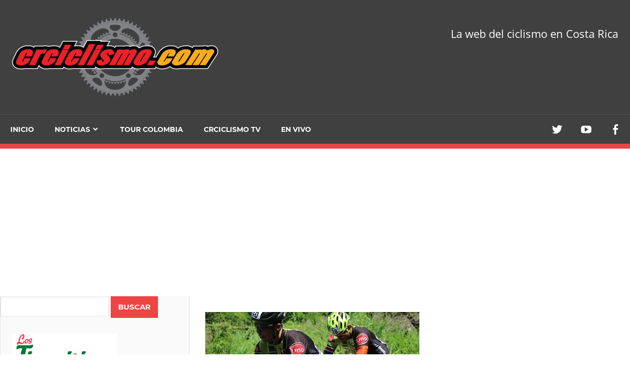

--- FILE ---
content_type: text/html; charset=UTF-8
request_url: https://crciclismo.com/2016/07/22/victor-alfaro-tomo-la-batuta-de-la-master-a-en-guanacaste/
body_size: 9814
content:
<!DOCTYPE html>
<html lang="es">

<head>
<meta charset="UTF-8">
<meta name="viewport" content="width=device-width, initial-scale=1">
<link rel="profile" href="https://gmpg.org/xfn/11">
<link rel="pingback" href="https://crciclismo.com/xmlrpc.php">

<meta name='robots' content='index, follow, max-image-preview:large, max-snippet:-1, max-video-preview:-1' />
	<style>img:is([sizes="auto" i], [sizes^="auto," i]) { contain-intrinsic-size: 3000px 1500px }</style>
	
	<!-- This site is optimized with the Yoast SEO plugin v25.9 - https://yoast.com/wordpress/plugins/seo/ -->
	<title>Víctor Alfaro tomó la batuta de la Máster A en Guanacaste - CRCICLISMO</title>
	<link rel="canonical" href="https://crciclismo.com/2016/07/22/victor-alfaro-tomo-la-batuta-de-la-master-a-en-guanacaste/" />
	<meta property="og:locale" content="es_ES" />
	<meta property="og:type" content="article" />
	<meta property="og:title" content="Víctor Alfaro tomó la batuta de la Máster A en Guanacaste - CRCICLISMO" />
	<meta property="og:description" content="El experimentado ciclista, Víctor Alfaro, se convirtió este jueves en el primer líder de la Máster A en la Clásica Cemex Nicoya." />
	<meta property="og:url" content="https://crciclismo.com/2016/07/22/victor-alfaro-tomo-la-batuta-de-la-master-a-en-guanacaste/" />
	<meta property="og:site_name" content="CRCICLISMO" />
	<meta property="article:published_time" content="2016-07-22T05:14:36+00:00" />
	<meta property="og:image" content="https://crciclismo.com/wp-content/uploads/2016/07/21%20julio%20victor%20alfaro.jpg" />
	<meta property="og:image:width" content="435" />
	<meta property="og:image:height" content="235" />
	<meta property="og:image:type" content="image/jpeg" />
	<meta name="author" content="Steeven Mora" />
	<meta name="twitter:card" content="summary_large_image" />
	<meta name="twitter:label1" content="Escrito por" />
	<meta name="twitter:data1" content="Steeven Mora" />
	<script type="application/ld+json" class="yoast-schema-graph">{"@context":"https://schema.org","@graph":[{"@type":"Article","@id":"https://crciclismo.com/2016/07/22/victor-alfaro-tomo-la-batuta-de-la-master-a-en-guanacaste/#article","isPartOf":{"@id":"https://crciclismo.com/2016/07/22/victor-alfaro-tomo-la-batuta-de-la-master-a-en-guanacaste/"},"author":{"name":"Steeven Mora","@id":"https://crciclismo.com/#/schema/person/867b9f9aac9a5129ab13b8fec22c2853"},"headline":"Víctor Alfaro tomó la batuta de la Máster A en Guanacaste","datePublished":"2016-07-22T05:14:36+00:00","mainEntityOfPage":{"@id":"https://crciclismo.com/2016/07/22/victor-alfaro-tomo-la-batuta-de-la-master-a-en-guanacaste/"},"wordCount":97,"commentCount":0,"publisher":{"@id":"https://crciclismo.com/#organization"},"image":{"@id":"https://crciclismo.com/2016/07/22/victor-alfaro-tomo-la-batuta-de-la-master-a-en-guanacaste/#primaryimage"},"thumbnailUrl":"https://crciclismo.com/wp-content/uploads/2016/07/21 julio victor alfaro.jpg","articleSection":["Nacionales"],"inLanguage":"es"},{"@type":"WebPage","@id":"https://crciclismo.com/2016/07/22/victor-alfaro-tomo-la-batuta-de-la-master-a-en-guanacaste/","url":"https://crciclismo.com/2016/07/22/victor-alfaro-tomo-la-batuta-de-la-master-a-en-guanacaste/","name":"Víctor Alfaro tomó la batuta de la Máster A en Guanacaste - CRCICLISMO","isPartOf":{"@id":"https://crciclismo.com/#website"},"primaryImageOfPage":{"@id":"https://crciclismo.com/2016/07/22/victor-alfaro-tomo-la-batuta-de-la-master-a-en-guanacaste/#primaryimage"},"image":{"@id":"https://crciclismo.com/2016/07/22/victor-alfaro-tomo-la-batuta-de-la-master-a-en-guanacaste/#primaryimage"},"thumbnailUrl":"https://crciclismo.com/wp-content/uploads/2016/07/21 julio victor alfaro.jpg","datePublished":"2016-07-22T05:14:36+00:00","breadcrumb":{"@id":"https://crciclismo.com/2016/07/22/victor-alfaro-tomo-la-batuta-de-la-master-a-en-guanacaste/#breadcrumb"},"inLanguage":"es","potentialAction":[{"@type":"ReadAction","target":["https://crciclismo.com/2016/07/22/victor-alfaro-tomo-la-batuta-de-la-master-a-en-guanacaste/"]}]},{"@type":"ImageObject","inLanguage":"es","@id":"https://crciclismo.com/2016/07/22/victor-alfaro-tomo-la-batuta-de-la-master-a-en-guanacaste/#primaryimage","url":"https://crciclismo.com/wp-content/uploads/2016/07/21 julio victor alfaro.jpg","contentUrl":"https://crciclismo.com/wp-content/uploads/2016/07/21 julio victor alfaro.jpg","width":435,"height":235},{"@type":"BreadcrumbList","@id":"https://crciclismo.com/2016/07/22/victor-alfaro-tomo-la-batuta-de-la-master-a-en-guanacaste/#breadcrumb","itemListElement":[{"@type":"ListItem","position":1,"name":"Portada","item":"https://crciclismo.com/"},{"@type":"ListItem","position":2,"name":"Víctor Alfaro tomó la batuta de la Máster A en Guanacaste"}]},{"@type":"WebSite","@id":"https://crciclismo.com/#website","url":"https://crciclismo.com/","name":"CRCICLISMO","description":"La web del ciclismo en Costa Rica","publisher":{"@id":"https://crciclismo.com/#organization"},"potentialAction":[{"@type":"SearchAction","target":{"@type":"EntryPoint","urlTemplate":"https://crciclismo.com/?s={search_term_string}"},"query-input":{"@type":"PropertyValueSpecification","valueRequired":true,"valueName":"search_term_string"}}],"inLanguage":"es"},{"@type":"Organization","@id":"https://crciclismo.com/#organization","name":"CRCICLISMO","url":"https://crciclismo.com/","logo":{"@type":"ImageObject","inLanguage":"es","@id":"https://crciclismo.com/#/schema/logo/image/","url":"https://crciclismo.com/wp-content/uploads/2016/12/cropped-cropped-logo-CR-CICLISMO-3-e1480816553978.png","contentUrl":"https://crciclismo.com/wp-content/uploads/2016/12/cropped-cropped-logo-CR-CICLISMO-3-e1480816553978.png","width":420,"height":160,"caption":"CRCICLISMO"},"image":{"@id":"https://crciclismo.com/#/schema/logo/image/"}},{"@type":"Person","@id":"https://crciclismo.com/#/schema/person/867b9f9aac9a5129ab13b8fec22c2853","name":"Steeven Mora","image":{"@type":"ImageObject","inLanguage":"es","@id":"https://crciclismo.com/#/schema/person/image/","url":"https://secure.gravatar.com/avatar/ff26669a618b49f079ee174acf2e1ba665a5a7492979099493f3f18caf3858df?s=96&d=mm&r=g","contentUrl":"https://secure.gravatar.com/avatar/ff26669a618b49f079ee174acf2e1ba665a5a7492979099493f3f18caf3858df?s=96&d=mm&r=g","caption":"Steeven Mora"},"url":"https://crciclismo.com/author/smora/"}]}</script>
	<!-- / Yoast SEO plugin. -->


<link rel="alternate" type="application/rss+xml" title="CRCICLISMO &raquo; Feed" href="https://crciclismo.com/feed/" />
<script type="text/javascript">
/* <![CDATA[ */
window._wpemojiSettings = {"baseUrl":"https:\/\/s.w.org\/images\/core\/emoji\/16.0.1\/72x72\/","ext":".png","svgUrl":"https:\/\/s.w.org\/images\/core\/emoji\/16.0.1\/svg\/","svgExt":".svg","source":{"concatemoji":"https:\/\/crciclismo.com\/wp-includes\/js\/wp-emoji-release.min.js?ver=6.8.3"}};
/*! This file is auto-generated */
!function(s,n){var o,i,e;function c(e){try{var t={supportTests:e,timestamp:(new Date).valueOf()};sessionStorage.setItem(o,JSON.stringify(t))}catch(e){}}function p(e,t,n){e.clearRect(0,0,e.canvas.width,e.canvas.height),e.fillText(t,0,0);var t=new Uint32Array(e.getImageData(0,0,e.canvas.width,e.canvas.height).data),a=(e.clearRect(0,0,e.canvas.width,e.canvas.height),e.fillText(n,0,0),new Uint32Array(e.getImageData(0,0,e.canvas.width,e.canvas.height).data));return t.every(function(e,t){return e===a[t]})}function u(e,t){e.clearRect(0,0,e.canvas.width,e.canvas.height),e.fillText(t,0,0);for(var n=e.getImageData(16,16,1,1),a=0;a<n.data.length;a++)if(0!==n.data[a])return!1;return!0}function f(e,t,n,a){switch(t){case"flag":return n(e,"\ud83c\udff3\ufe0f\u200d\u26a7\ufe0f","\ud83c\udff3\ufe0f\u200b\u26a7\ufe0f")?!1:!n(e,"\ud83c\udde8\ud83c\uddf6","\ud83c\udde8\u200b\ud83c\uddf6")&&!n(e,"\ud83c\udff4\udb40\udc67\udb40\udc62\udb40\udc65\udb40\udc6e\udb40\udc67\udb40\udc7f","\ud83c\udff4\u200b\udb40\udc67\u200b\udb40\udc62\u200b\udb40\udc65\u200b\udb40\udc6e\u200b\udb40\udc67\u200b\udb40\udc7f");case"emoji":return!a(e,"\ud83e\udedf")}return!1}function g(e,t,n,a){var r="undefined"!=typeof WorkerGlobalScope&&self instanceof WorkerGlobalScope?new OffscreenCanvas(300,150):s.createElement("canvas"),o=r.getContext("2d",{willReadFrequently:!0}),i=(o.textBaseline="top",o.font="600 32px Arial",{});return e.forEach(function(e){i[e]=t(o,e,n,a)}),i}function t(e){var t=s.createElement("script");t.src=e,t.defer=!0,s.head.appendChild(t)}"undefined"!=typeof Promise&&(o="wpEmojiSettingsSupports",i=["flag","emoji"],n.supports={everything:!0,everythingExceptFlag:!0},e=new Promise(function(e){s.addEventListener("DOMContentLoaded",e,{once:!0})}),new Promise(function(t){var n=function(){try{var e=JSON.parse(sessionStorage.getItem(o));if("object"==typeof e&&"number"==typeof e.timestamp&&(new Date).valueOf()<e.timestamp+604800&&"object"==typeof e.supportTests)return e.supportTests}catch(e){}return null}();if(!n){if("undefined"!=typeof Worker&&"undefined"!=typeof OffscreenCanvas&&"undefined"!=typeof URL&&URL.createObjectURL&&"undefined"!=typeof Blob)try{var e="postMessage("+g.toString()+"("+[JSON.stringify(i),f.toString(),p.toString(),u.toString()].join(",")+"));",a=new Blob([e],{type:"text/javascript"}),r=new Worker(URL.createObjectURL(a),{name:"wpTestEmojiSupports"});return void(r.onmessage=function(e){c(n=e.data),r.terminate(),t(n)})}catch(e){}c(n=g(i,f,p,u))}t(n)}).then(function(e){for(var t in e)n.supports[t]=e[t],n.supports.everything=n.supports.everything&&n.supports[t],"flag"!==t&&(n.supports.everythingExceptFlag=n.supports.everythingExceptFlag&&n.supports[t]);n.supports.everythingExceptFlag=n.supports.everythingExceptFlag&&!n.supports.flag,n.DOMReady=!1,n.readyCallback=function(){n.DOMReady=!0}}).then(function(){return e}).then(function(){var e;n.supports.everything||(n.readyCallback(),(e=n.source||{}).concatemoji?t(e.concatemoji):e.wpemoji&&e.twemoji&&(t(e.twemoji),t(e.wpemoji)))}))}((window,document),window._wpemojiSettings);
/* ]]> */
</script>
<!-- crciclismo.com is managing ads with Advanced Ads 2.0.11 – https://wpadvancedads.com/ --><script id="crcic-ready">
			window.advanced_ads_ready=function(e,a){a=a||"complete";var d=function(e){return"interactive"===a?"loading"!==e:"complete"===e};d(document.readyState)?e():document.addEventListener("readystatechange",(function(a){d(a.target.readyState)&&e()}),{once:"interactive"===a})},window.advanced_ads_ready_queue=window.advanced_ads_ready_queue||[];		</script>
		<link rel='stylesheet' id='admiral-custom-fonts-css' href='https://crciclismo.com/wp-content/themes/admiral/assets/css/custom-fonts.css?ver=20180413' type='text/css' media='all' />
<style id='wp-emoji-styles-inline-css' type='text/css'>

	img.wp-smiley, img.emoji {
		display: inline !important;
		border: none !important;
		box-shadow: none !important;
		height: 1em !important;
		width: 1em !important;
		margin: 0 0.07em !important;
		vertical-align: -0.1em !important;
		background: none !important;
		padding: 0 !important;
	}
</style>
<link rel='stylesheet' id='wp-block-library-css' href='https://crciclismo.com/wp-includes/css/dist/block-library/style.min.css?ver=6.8.3' type='text/css' media='all' />
<style id='classic-theme-styles-inline-css' type='text/css'>
/*! This file is auto-generated */
.wp-block-button__link{color:#fff;background-color:#32373c;border-radius:9999px;box-shadow:none;text-decoration:none;padding:calc(.667em + 2px) calc(1.333em + 2px);font-size:1.125em}.wp-block-file__button{background:#32373c;color:#fff;text-decoration:none}
</style>
<style id='global-styles-inline-css' type='text/css'>
:root{--wp--preset--aspect-ratio--square: 1;--wp--preset--aspect-ratio--4-3: 4/3;--wp--preset--aspect-ratio--3-4: 3/4;--wp--preset--aspect-ratio--3-2: 3/2;--wp--preset--aspect-ratio--2-3: 2/3;--wp--preset--aspect-ratio--16-9: 16/9;--wp--preset--aspect-ratio--9-16: 9/16;--wp--preset--color--black: #303030;--wp--preset--color--cyan-bluish-gray: #abb8c3;--wp--preset--color--white: #ffffff;--wp--preset--color--pale-pink: #f78da7;--wp--preset--color--vivid-red: #cf2e2e;--wp--preset--color--luminous-vivid-orange: #ff6900;--wp--preset--color--luminous-vivid-amber: #fcb900;--wp--preset--color--light-green-cyan: #7bdcb5;--wp--preset--color--vivid-green-cyan: #00d084;--wp--preset--color--pale-cyan-blue: #8ed1fc;--wp--preset--color--vivid-cyan-blue: #0693e3;--wp--preset--color--vivid-purple: #9b51e0;--wp--preset--color--primary: #ee4444;--wp--preset--color--light-gray: #f0f0f0;--wp--preset--color--dark-gray: #777777;--wp--preset--gradient--vivid-cyan-blue-to-vivid-purple: linear-gradient(135deg,rgba(6,147,227,1) 0%,rgb(155,81,224) 100%);--wp--preset--gradient--light-green-cyan-to-vivid-green-cyan: linear-gradient(135deg,rgb(122,220,180) 0%,rgb(0,208,130) 100%);--wp--preset--gradient--luminous-vivid-amber-to-luminous-vivid-orange: linear-gradient(135deg,rgba(252,185,0,1) 0%,rgba(255,105,0,1) 100%);--wp--preset--gradient--luminous-vivid-orange-to-vivid-red: linear-gradient(135deg,rgba(255,105,0,1) 0%,rgb(207,46,46) 100%);--wp--preset--gradient--very-light-gray-to-cyan-bluish-gray: linear-gradient(135deg,rgb(238,238,238) 0%,rgb(169,184,195) 100%);--wp--preset--gradient--cool-to-warm-spectrum: linear-gradient(135deg,rgb(74,234,220) 0%,rgb(151,120,209) 20%,rgb(207,42,186) 40%,rgb(238,44,130) 60%,rgb(251,105,98) 80%,rgb(254,248,76) 100%);--wp--preset--gradient--blush-light-purple: linear-gradient(135deg,rgb(255,206,236) 0%,rgb(152,150,240) 100%);--wp--preset--gradient--blush-bordeaux: linear-gradient(135deg,rgb(254,205,165) 0%,rgb(254,45,45) 50%,rgb(107,0,62) 100%);--wp--preset--gradient--luminous-dusk: linear-gradient(135deg,rgb(255,203,112) 0%,rgb(199,81,192) 50%,rgb(65,88,208) 100%);--wp--preset--gradient--pale-ocean: linear-gradient(135deg,rgb(255,245,203) 0%,rgb(182,227,212) 50%,rgb(51,167,181) 100%);--wp--preset--gradient--electric-grass: linear-gradient(135deg,rgb(202,248,128) 0%,rgb(113,206,126) 100%);--wp--preset--gradient--midnight: linear-gradient(135deg,rgb(2,3,129) 0%,rgb(40,116,252) 100%);--wp--preset--font-size--small: 13px;--wp--preset--font-size--medium: 20px;--wp--preset--font-size--large: 36px;--wp--preset--font-size--x-large: 42px;--wp--preset--spacing--20: 0.44rem;--wp--preset--spacing--30: 0.67rem;--wp--preset--spacing--40: 1rem;--wp--preset--spacing--50: 1.5rem;--wp--preset--spacing--60: 2.25rem;--wp--preset--spacing--70: 3.38rem;--wp--preset--spacing--80: 5.06rem;--wp--preset--shadow--natural: 6px 6px 9px rgba(0, 0, 0, 0.2);--wp--preset--shadow--deep: 12px 12px 50px rgba(0, 0, 0, 0.4);--wp--preset--shadow--sharp: 6px 6px 0px rgba(0, 0, 0, 0.2);--wp--preset--shadow--outlined: 6px 6px 0px -3px rgba(255, 255, 255, 1), 6px 6px rgba(0, 0, 0, 1);--wp--preset--shadow--crisp: 6px 6px 0px rgba(0, 0, 0, 1);}:where(.is-layout-flex){gap: 0.5em;}:where(.is-layout-grid){gap: 0.5em;}body .is-layout-flex{display: flex;}.is-layout-flex{flex-wrap: wrap;align-items: center;}.is-layout-flex > :is(*, div){margin: 0;}body .is-layout-grid{display: grid;}.is-layout-grid > :is(*, div){margin: 0;}:where(.wp-block-columns.is-layout-flex){gap: 2em;}:where(.wp-block-columns.is-layout-grid){gap: 2em;}:where(.wp-block-post-template.is-layout-flex){gap: 1.25em;}:where(.wp-block-post-template.is-layout-grid){gap: 1.25em;}.has-black-color{color: var(--wp--preset--color--black) !important;}.has-cyan-bluish-gray-color{color: var(--wp--preset--color--cyan-bluish-gray) !important;}.has-white-color{color: var(--wp--preset--color--white) !important;}.has-pale-pink-color{color: var(--wp--preset--color--pale-pink) !important;}.has-vivid-red-color{color: var(--wp--preset--color--vivid-red) !important;}.has-luminous-vivid-orange-color{color: var(--wp--preset--color--luminous-vivid-orange) !important;}.has-luminous-vivid-amber-color{color: var(--wp--preset--color--luminous-vivid-amber) !important;}.has-light-green-cyan-color{color: var(--wp--preset--color--light-green-cyan) !important;}.has-vivid-green-cyan-color{color: var(--wp--preset--color--vivid-green-cyan) !important;}.has-pale-cyan-blue-color{color: var(--wp--preset--color--pale-cyan-blue) !important;}.has-vivid-cyan-blue-color{color: var(--wp--preset--color--vivid-cyan-blue) !important;}.has-vivid-purple-color{color: var(--wp--preset--color--vivid-purple) !important;}.has-black-background-color{background-color: var(--wp--preset--color--black) !important;}.has-cyan-bluish-gray-background-color{background-color: var(--wp--preset--color--cyan-bluish-gray) !important;}.has-white-background-color{background-color: var(--wp--preset--color--white) !important;}.has-pale-pink-background-color{background-color: var(--wp--preset--color--pale-pink) !important;}.has-vivid-red-background-color{background-color: var(--wp--preset--color--vivid-red) !important;}.has-luminous-vivid-orange-background-color{background-color: var(--wp--preset--color--luminous-vivid-orange) !important;}.has-luminous-vivid-amber-background-color{background-color: var(--wp--preset--color--luminous-vivid-amber) !important;}.has-light-green-cyan-background-color{background-color: var(--wp--preset--color--light-green-cyan) !important;}.has-vivid-green-cyan-background-color{background-color: var(--wp--preset--color--vivid-green-cyan) !important;}.has-pale-cyan-blue-background-color{background-color: var(--wp--preset--color--pale-cyan-blue) !important;}.has-vivid-cyan-blue-background-color{background-color: var(--wp--preset--color--vivid-cyan-blue) !important;}.has-vivid-purple-background-color{background-color: var(--wp--preset--color--vivid-purple) !important;}.has-black-border-color{border-color: var(--wp--preset--color--black) !important;}.has-cyan-bluish-gray-border-color{border-color: var(--wp--preset--color--cyan-bluish-gray) !important;}.has-white-border-color{border-color: var(--wp--preset--color--white) !important;}.has-pale-pink-border-color{border-color: var(--wp--preset--color--pale-pink) !important;}.has-vivid-red-border-color{border-color: var(--wp--preset--color--vivid-red) !important;}.has-luminous-vivid-orange-border-color{border-color: var(--wp--preset--color--luminous-vivid-orange) !important;}.has-luminous-vivid-amber-border-color{border-color: var(--wp--preset--color--luminous-vivid-amber) !important;}.has-light-green-cyan-border-color{border-color: var(--wp--preset--color--light-green-cyan) !important;}.has-vivid-green-cyan-border-color{border-color: var(--wp--preset--color--vivid-green-cyan) !important;}.has-pale-cyan-blue-border-color{border-color: var(--wp--preset--color--pale-cyan-blue) !important;}.has-vivid-cyan-blue-border-color{border-color: var(--wp--preset--color--vivid-cyan-blue) !important;}.has-vivid-purple-border-color{border-color: var(--wp--preset--color--vivid-purple) !important;}.has-vivid-cyan-blue-to-vivid-purple-gradient-background{background: var(--wp--preset--gradient--vivid-cyan-blue-to-vivid-purple) !important;}.has-light-green-cyan-to-vivid-green-cyan-gradient-background{background: var(--wp--preset--gradient--light-green-cyan-to-vivid-green-cyan) !important;}.has-luminous-vivid-amber-to-luminous-vivid-orange-gradient-background{background: var(--wp--preset--gradient--luminous-vivid-amber-to-luminous-vivid-orange) !important;}.has-luminous-vivid-orange-to-vivid-red-gradient-background{background: var(--wp--preset--gradient--luminous-vivid-orange-to-vivid-red) !important;}.has-very-light-gray-to-cyan-bluish-gray-gradient-background{background: var(--wp--preset--gradient--very-light-gray-to-cyan-bluish-gray) !important;}.has-cool-to-warm-spectrum-gradient-background{background: var(--wp--preset--gradient--cool-to-warm-spectrum) !important;}.has-blush-light-purple-gradient-background{background: var(--wp--preset--gradient--blush-light-purple) !important;}.has-blush-bordeaux-gradient-background{background: var(--wp--preset--gradient--blush-bordeaux) !important;}.has-luminous-dusk-gradient-background{background: var(--wp--preset--gradient--luminous-dusk) !important;}.has-pale-ocean-gradient-background{background: var(--wp--preset--gradient--pale-ocean) !important;}.has-electric-grass-gradient-background{background: var(--wp--preset--gradient--electric-grass) !important;}.has-midnight-gradient-background{background: var(--wp--preset--gradient--midnight) !important;}.has-small-font-size{font-size: var(--wp--preset--font-size--small) !important;}.has-medium-font-size{font-size: var(--wp--preset--font-size--medium) !important;}.has-large-font-size{font-size: var(--wp--preset--font-size--large) !important;}.has-x-large-font-size{font-size: var(--wp--preset--font-size--x-large) !important;}
:where(.wp-block-post-template.is-layout-flex){gap: 1.25em;}:where(.wp-block-post-template.is-layout-grid){gap: 1.25em;}
:where(.wp-block-columns.is-layout-flex){gap: 2em;}:where(.wp-block-columns.is-layout-grid){gap: 2em;}
:root :where(.wp-block-pullquote){font-size: 1.5em;line-height: 1.6;}
</style>
<link rel='stylesheet' id='chld_thm_cfg_parent-css' href='https://crciclismo.com/wp-content/themes/admiral/style.css?ver=6.8.3' type='text/css' media='all' />
<link rel='stylesheet' id='admiral-stylesheet-css' href='https://crciclismo.com/wp-content/themes/Admiral-CRciclismo/style.css?ver=1.7.1697062647' type='text/css' media='all' />
<style id='admiral-stylesheet-inline-css' type='text/css'>
.site-title, .type-post .entry-footer, .type-post .post-navigation { position: absolute; clip: rect(1px, 1px, 1px, 1px); width: 1px; height: 1px; overflow: hidden; }
</style>
<link rel='stylesheet' id='genericons-css' href='https://crciclismo.com/wp-content/themes/admiral/assets/genericons/genericons.css?ver=3.4.1' type='text/css' media='all' />
<link rel='stylesheet' id='chld_thm_cfg_separate-css' href='https://crciclismo.com/wp-content/themes/Admiral-CRciclismo/ctc-style.css?ver=1.7.1697062647' type='text/css' media='all' />
<link rel='stylesheet' id='themezee-related-posts-css' href='https://crciclismo.com/wp-content/themes/admiral/assets/css/themezee-related-posts.css?ver=20160421' type='text/css' media='all' />
<link rel='stylesheet' id='cryout-serious-slider-style-css' href='https://crciclismo.com/wp-content/plugins/cryout-serious-slider/resources/style.css?ver=1.2.7' type='text/css' media='all' />
<link rel='stylesheet' id='footer-credits-css' href='https://crciclismo.com/wp-content/plugins/footer-putter/styles/footer-credits.css?ver=1.17' type='text/css' media='all' />
<script type="text/javascript" src="https://crciclismo.com/wp-includes/js/jquery/jquery.min.js?ver=3.7.1" id="jquery-core-js"></script>
<script type="text/javascript" src="https://crciclismo.com/wp-includes/js/jquery/jquery-migrate.min.js?ver=3.4.1" id="jquery-migrate-js"></script>
<!--[if lt IE 9]>
<script type="text/javascript" src="https://crciclismo.com/wp-content/themes/admiral/assets/js/html5shiv.min.js?ver=3.7.3" id="html5shiv-js"></script>
<![endif]-->
<script type="text/javascript" id="admiral-jquery-navigation-js-extra">
/* <![CDATA[ */
var admiral_menu_title = {"text":"Navigation"};
/* ]]> */
</script>
<script type="text/javascript" src="https://crciclismo.com/wp-content/themes/admiral/assets/js/navigation.js?ver=20210324" id="admiral-jquery-navigation-js"></script>
<script type="text/javascript" src="https://crciclismo.com/wp-content/plugins/cryout-serious-slider/resources/jquery.mobile.custom.min.js?ver=1.2.7" id="cryout-serious-slider-jquerymobile-js"></script>
<script type="text/javascript" src="https://crciclismo.com/wp-content/plugins/cryout-serious-slider/resources/slider.js?ver=1.2.7" id="cryout-serious-slider-script-js"></script>
<link rel="https://api.w.org/" href="https://crciclismo.com/wp-json/" /><link rel="alternate" title="JSON" type="application/json" href="https://crciclismo.com/wp-json/wp/v2/posts/4863" /><link rel="EditURI" type="application/rsd+xml" title="RSD" href="https://crciclismo.com/xmlrpc.php?rsd" />
<meta name="generator" content="WordPress 6.8.3" />
<link rel='shortlink' href='https://crciclismo.com/?p=4863' />
<link rel="alternate" title="oEmbed (JSON)" type="application/json+oembed" href="https://crciclismo.com/wp-json/oembed/1.0/embed?url=https%3A%2F%2Fcrciclismo.com%2F2016%2F07%2F22%2Fvictor-alfaro-tomo-la-batuta-de-la-master-a-en-guanacaste%2F" />
<link rel="alternate" title="oEmbed (XML)" type="text/xml+oembed" href="https://crciclismo.com/wp-json/oembed/1.0/embed?url=https%3A%2F%2Fcrciclismo.com%2F2016%2F07%2F22%2Fvictor-alfaro-tomo-la-batuta-de-la-master-a-en-guanacaste%2F&#038;format=xml" />

<!-- Dynamic Widgets by QURL loaded - http://www.dynamic-widgets.com //-->
<style type="text/css" id="custom-background-css">
body.custom-background { background-color: #ffffff; }
</style>
	<style>ins.adsbygoogle { background-color: transparent; padding: 0; }</style><script  async src="https://pagead2.googlesyndication.com/pagead/js/adsbygoogle.js?client=ca-pub-8288304473675191" crossorigin="anonymous"></script><link rel="icon" href="https://crciclismo.com/wp-content/uploads/2016/12/cropped-logo-CR-CICLISMO-3-e1480816553978-1-32x32.png" sizes="32x32" />
<link rel="icon" href="https://crciclismo.com/wp-content/uploads/2016/12/cropped-logo-CR-CICLISMO-3-e1480816553978-1-192x192.png" sizes="192x192" />
<link rel="apple-touch-icon" href="https://crciclismo.com/wp-content/uploads/2016/12/cropped-logo-CR-CICLISMO-3-e1480816553978-1-180x180.png" />
<meta name="msapplication-TileImage" content="https://crciclismo.com/wp-content/uploads/2016/12/cropped-logo-CR-CICLISMO-3-e1480816553978-1-270x270.png" />
</head>

<body class="wp-singular post-template-default single single-post postid-4863 single-format-standard custom-background wp-custom-logo wp-embed-responsive wp-theme-admiral wp-child-theme-Admiral-CRciclismo post-layout-one-column comments-hidden aa-prefix-crcic-">

	<div id="page" class="hfeed site">

		<a class="skip-link screen-reader-text" href="#content">Skip to content</a>

		<header id="masthead" class="site-header clearfix" role="banner">

			
			<div class="header-main container clearfix">

				<div id="logo" class="site-branding clearfix">

					<a href="https://crciclismo.com/" class="custom-logo-link" rel="home"><img width="420" height="160" src="https://crciclismo.com/wp-content/uploads/2016/12/cropped-cropped-logo-CR-CICLISMO-3-e1480816553978.png" class="custom-logo" alt="CRCICLISMO" decoding="async" fetchpriority="high" srcset="https://crciclismo.com/wp-content/uploads/2016/12/cropped-cropped-logo-CR-CICLISMO-3-e1480816553978.png 420w, https://crciclismo.com/wp-content/uploads/2016/12/cropped-cropped-logo-CR-CICLISMO-3-e1480816553978-300x114.png 300w" sizes="(max-width: 420px) 100vw, 420px" /></a>					
			<p class="site-title"><a href="https://crciclismo.com/" rel="home">CRCICLISMO</a></p>

		
				</div><!-- .site-branding -->

				
			<p class="site-description">La web del ciclismo en Costa Rica</p>

		
				
			</div><!-- .header-main -->

			<div class="main-navigation-wrap">

				
	<div id="main-navigation-container" class="main-navigation-container container clearfix">

		
			<div id="header-social-icons" class="header-social-icons social-icons-navigation clearfix">

				<ul id="menu-redes-sociales" class="social-icons-menu"><li id="menu-item-5692" class="menu-item menu-item-type-custom menu-item-object-custom menu-item-5692"><a href="https://twitter.com/crciclismo?lang=es"><span class="screen-reader-text">twitter</span></a></li>
<li id="menu-item-5694" class="menu-item menu-item-type-custom menu-item-object-custom menu-item-5694"><a href="https://www.youtube.com/user/crciclismo/videos"><span class="screen-reader-text">YouTube</span></a></li>
<li id="menu-item-5691" class="menu-item menu-item-type-custom menu-item-object-custom menu-item-5691"><a href="https://www.facebook.com/crciclismo/"><span class="screen-reader-text">Facebook</span></a></li>
</ul>
			</div>

		
		<nav id="main-navigation" class="primary-navigation navigation clearfix" role="navigation">

			<div class="main-navigation-menu-wrap">
				<ul id="menu-main-menu" class="main-navigation-menu"><li id="menu-item-5688" class="menu-item menu-item-type-custom menu-item-object-custom menu-item-home menu-item-5688"><a href="https://crciclismo.com">Inicio</a></li>
<li id="menu-item-5741" class="menu-item menu-item-type-taxonomy menu-item-object-category current-post-ancestor menu-item-has-children menu-item-5741"><a href="https://crciclismo.com/category/noticias/">Noticias</a>
<ul class="sub-menu">
	<li id="menu-item-5743" class="menu-item menu-item-type-taxonomy menu-item-object-category current-post-ancestor current-menu-parent current-post-parent menu-item-5743"><a href="https://crciclismo.com/category/noticias/nacionales/">Nacionales</a></li>
	<li id="menu-item-5742" class="menu-item menu-item-type-taxonomy menu-item-object-category menu-item-5742"><a href="https://crciclismo.com/category/noticias/internacionales/">Internacionales</a></li>
</ul>
</li>
<li id="menu-item-47044" class="menu-item menu-item-type-taxonomy menu-item-object-category menu-item-47044"><a href="https://crciclismo.com/category/tourcolombia2024/">Tour Colombia</a></li>
<li id="menu-item-5689" class="menu-item menu-item-type-custom menu-item-object-custom menu-item-5689"><a target="_blank" href="https://www.youtube.com/user/crciclismo/videos">crciclismo TV</a></li>
<li id="menu-item-11983" class="menu-item menu-item-type-taxonomy menu-item-object-category menu-item-11983"><a href="https://crciclismo.com/category/en-vivo/">EN VIVO</a></li>
</ul>			</div>

		</nav><!-- #main-navigation -->

	</div>

			</div>

		</header><!-- #masthead -->

		<div id="content" class="site-content container clearfix">

	<section id="primary" class="content-single content-area">
		<main id="main" class="site-main" role="main">

		
<article id="post-4863" class="post-4863 post type-post status-publish format-standard has-post-thumbnail hentry category-nacionales">

	<img width="435" height="235" src="https://crciclismo.com/wp-content/uploads/2016/07/21 julio victor alfaro.jpg" class="attachment-post-thumbnail size-post-thumbnail wp-post-image" alt="" decoding="async" srcset="https://crciclismo.com/wp-content/uploads/2016/07/21%20julio%20victor%20alfaro.jpg 435w, https://crciclismo.com/wp-content/uploads/2016/07/21%20julio%20victor%20alfaro-300x162.jpg 300w" sizes="(max-width: 435px) 100vw, 435px" />
	<header class="entry-header">

		<div class="entry-meta"><span class="meta-date"><a href="https://crciclismo.com/2016/07/22/victor-alfaro-tomo-la-batuta-de-la-master-a-en-guanacaste/" title="5:14 am" rel="bookmark"><time class="entry-date published updated" datetime="2016-07-22T05:14:36+00:00">julio 22, 2016</time></a></span><span class="meta-category"> <a href="https://crciclismo.com/category/noticias/nacionales/" rel="category tag">Nacionales</a></span></div>
		<h1 class="entry-title">Víctor Alfaro tomó la batuta de la Máster A en Guanacaste</h1>
		<div class="posted-by"> <img alt='' src='https://secure.gravatar.com/avatar/ff26669a618b49f079ee174acf2e1ba665a5a7492979099493f3f18caf3858df?s=32&#038;d=mm&#038;r=g' srcset='https://secure.gravatar.com/avatar/ff26669a618b49f079ee174acf2e1ba665a5a7492979099493f3f18caf3858df?s=64&#038;d=mm&#038;r=g 2x' class='avatar avatar-32 photo' height='32' width='32' decoding='async'/>Posted by <span class="meta-author"> <span class="author vcard"><a class="url fn n" href="https://crciclismo.com/author/smora/" title="View all posts by Steeven Mora" rel="author">Steeven Mora</a></span></span></div>
	</header><!-- .entry-header -->

	<div class="entry-content clearfix">

		<p><img decoding="async" class=" size-full wp-image-4862" src="http://new.crciclismo.server292.com/wp-content/uploads/2016/07/21%20julio%20victor%20alfaro.jpg" border="0" width="435" height="235" /></p>
<p>El experimentado ciclista, Víctor Alfaro, se convirtió este jueves en el primer líder de la Máster A en la Clásica Cemex Nicoya.</p>
<p><span style="font-size: 12.16px; line-height: 1.3em;">Alfaro, del equipo Roes, dijo que desde el principio sabían cómo atacar y con quiénes.</span></p>
<p>«La competencia se planificó en que íbamos a atacar desde el principio con algún corredor, en este caso fue Marco Boniche. En las subidas atacamos y mantuvimos un paso fuerte.</p>
<p>La competencia seguirá este viernes con la segunda etapa.</p>

		
	</div><!-- .entry-content -->

	<footer class="entry-footer">

				
	</footer><!-- .entry-footer -->

</article>

		</main><!-- #main -->
	</section><!-- #primary -->

	
	<section id="secondary" class="main-sidebar widget-area clearfix" role="complementary">

		
		<div id="sidebar-navigation-wrap" class="secondary-navigation-wrap">

			<nav id="sidebar-navigation" class="secondary-navigation navigation clearfix" role="navigation">
				<ul id="menu-busqueda" class="sidebar-navigation-menu"><li id="menu-item-5695" class="bop-nav-search menu-item menu-item-type-search menu-item-object- menu-item-5695">			<form  class="bop-nav-search menu-item menu-item-type-search menu-item-object- menu-item-5695" role="search" method="get" action="https://crciclismo.com/">
								<label>
					<span class="screen-reader-text">Search</span>										<input type="search" class="search-field" placeholder="" value="" name="s" title="" />
				</label>
									<input type="submit" class="search-submit" value="Buscar" />
							</form>
		</li>
</ul>			</nav><!-- #main-navigation -->

		</div>

		
		<aside id="block-4" class="widget widget_block clearfix"><img loading="lazy" decoding="async" src="https://crciclismo.com/wp-content/uploads/2021/05/frijoles.gif" alt=""  width="214" height="96"   /></aside><aside id="block-10" class="widget widget_block clearfix"><img loading="lazy" decoding="async" src="https://crciclismo.com/wp-content/uploads/2019/04/innova.png" alt=""  width="214" height="96"   /></aside><aside id="block-11" class="widget widget_block clearfix"><img loading="lazy" decoding="async" src="https://crciclismo.com/wp-content/uploads/2021/11/INTELECFITNESS-gif.gif" alt=""  width="214" height="96"   /></aside><aside id="block-13" class="widget widget_block clearfix"><img loading="lazy" decoding="async" src="https://crciclismo.com/wp-content/uploads/2018/06/Economy.jpg" alt=""  width="214" height="101"   /></aside><aside id="block-14" class="widget widget_block clearfix"><img loading="lazy" decoding="async" src="https://crciclismo.com/wp-content/uploads/2019/09/Alpez.png" alt=""  width="214" height="96"   /></aside><aside id="block-5" class="widget widget_block clearfix"></aside><aside id="block-15" class="widget widget_block clearfix"><script async src="//pagead2.googlesyndication.com/pagead/js/adsbygoogle.js?client=ca-pub-8288304473675191" crossorigin="anonymous"></script><ins class="adsbygoogle" style="display:block;" data-ad-client="ca-pub-8288304473675191" 
data-ad-slot="3064594666" 
data-ad-format="auto"></ins>
<script> 
(adsbygoogle = window.adsbygoogle || []).push({}); 
</script>
</aside>
	</section><!-- #secondary -->

	<section id="tertiary" class="small-sidebar widget-area clearfix" role="complementary">

		<div class="widget-wrap"><aside id="block-6" class="widget widget_block clearfix"><img loading="lazy" decoding="async" src="https://crciclismo.com/wp-content/uploads/2016/12/cicloboutique.gif" alt=""  width="214" height="96"   /></aside></div><div class="widget-wrap"><aside id="block-12" class="widget widget_block clearfix"><img loading="lazy" decoding="async" src="https://crciclismo.com/wp-content/uploads/2024/01/cintillo-web-02.png" alt=""  width="214" height="96"   /></aside></div><div class="widget-wrap"><aside id="block-7" class="widget widget_block clearfix"><img loading="lazy" decoding="async" src="https://crciclismo.com/wp-content/uploads/2022/03/web-benelli_Mesa-de-trabajo-1.png" alt=""  width="446" height="200"   /></aside></div><div class="widget-wrap"><aside id="block-8" class="widget widget_block clearfix"><img loading="lazy" decoding="async" src="https://crciclismo.com/wp-content/uploads/2023/10/LOGO-RYNO.png" alt=""  width="214" height="96"   /></aside></div><div class="widget-wrap"><aside id="block-9" class="widget widget_block clearfix"></aside></div><div class="widget-wrap"><aside id="block-16" class="widget widget_block clearfix"><script async src="//pagead2.googlesyndication.com/pagead/js/adsbygoogle.js?client=ca-pub-8288304473675191" crossorigin="anonymous"></script><ins class="adsbygoogle" style="display:block;" data-ad-client="ca-pub-8288304473675191" 
data-ad-slot="3064594666" 
data-ad-format="auto"></ins>
<script> 
(adsbygoogle = window.adsbygoogle || []).push({}); 
</script>
</aside></div>
	</section><!-- #tertiary -->


	</div><!-- #content -->

	
	<div id="footer" class="footer-wrap">

		<footer id="colophon" class="site-footer container clearfix" role="contentinfo">

			<footer class="custom-footer" itemscope="itemscope" itemtype="http://schema.org/WPFooter"><div id="footer_copyright-3" class="widget widget_footer_copyright"><div class="wrap"><div class="footer-return return-center"><span>Return To Top</span></div><div class="footer-putter-credits footer-center "><div class="footer-putter-copyright "><span class="copyright"> 2025 CRCICLISMO</span></div><div class="footer-putter-contact "  itemscope="itemscope" itemtype="http://schema.org/Organization"><span itemprop="location" itemscope="itemscope" itemtype="http://schema.org/Place"><span class="address" itemprop="address" itemscope="itemscope" itemtype="http://schema.org/PostalAddress"><span itemprop="postalCode">40101&nbsp;&middot;&nbsp;</span><span itemprop="addressCountry">Costa Rica</span></span></span></div></div></div></div></footer><!-- end .custom-footer -->
			<div id="footer-text" class="site-info">
				
	<span class="credit-link">
		WordPress Theme: Admiral by ThemeZee.	</span>

				</div><!-- .site-info -->

		</footer><!-- #colophon -->

	</div>

</div><!-- #page -->

<script type="speculationrules">
{"prefetch":[{"source":"document","where":{"and":[{"href_matches":"\/*"},{"not":{"href_matches":["\/wp-*.php","\/wp-admin\/*","\/wp-content\/uploads\/*","\/wp-content\/*","\/wp-content\/plugins\/*","\/wp-content\/themes\/Admiral-CRciclismo\/*","\/wp-content\/themes\/admiral\/*","\/*\\?(.+)"]}},{"not":{"selector_matches":"a[rel~=\"nofollow\"]"}},{"not":{"selector_matches":".no-prefetch, .no-prefetch a"}}]},"eagerness":"conservative"}]}
</script>
		<style>
			:root {
				-webkit-user-select: none;
				-webkit-touch-callout: none;
				-ms-user-select: none;
				-moz-user-select: none;
				user-select: none;
			}
		</style>
		<script type="text/javascript">
			/*<![CDATA[*/
			document.oncontextmenu = function(event) {
				if (event.target.tagName != 'INPUT' && event.target.tagName != 'TEXTAREA') {
					event.preventDefault();
				}
			};
			document.ondragstart = function() {
				if (event.target.tagName != 'INPUT' && event.target.tagName != 'TEXTAREA') {
					event.preventDefault();
				}
			};
			/*]]>*/
		</script>
		<script type="text/javascript" src="https://crciclismo.com/wp-content/plugins/all-in-one-wp-security-and-firewall/js/remove-weak-pw.js?ver=5.4.3" id="remove-weak-pw-js"></script>
<script type="text/javascript" src="https://crciclismo.com/wp-content/plugins/advanced-ads/admin/assets/js/advertisement.js?ver=2.0.11" id="advanced-ads-find-adblocker-js"></script>
<script>!function(){window.advanced_ads_ready_queue=window.advanced_ads_ready_queue||[],advanced_ads_ready_queue.push=window.advanced_ads_ready;for(var d=0,a=advanced_ads_ready_queue.length;d<a;d++)advanced_ads_ready(advanced_ads_ready_queue[d])}();</script>
<script defer src="https://static.cloudflareinsights.com/beacon.min.js/vcd15cbe7772f49c399c6a5babf22c1241717689176015" integrity="sha512-ZpsOmlRQV6y907TI0dKBHq9Md29nnaEIPlkf84rnaERnq6zvWvPUqr2ft8M1aS28oN72PdrCzSjY4U6VaAw1EQ==" data-cf-beacon='{"version":"2024.11.0","token":"a6907eefbbd348c98334f7aeef8e1cc4","r":1,"server_timing":{"name":{"cfCacheStatus":true,"cfEdge":true,"cfExtPri":true,"cfL4":true,"cfOrigin":true,"cfSpeedBrain":true},"location_startswith":null}}' crossorigin="anonymous"></script>
</body>
</html>


--- FILE ---
content_type: text/html; charset=utf-8
request_url: https://www.google.com/recaptcha/api2/aframe
body_size: 268
content:
<!DOCTYPE HTML><html><head><meta http-equiv="content-type" content="text/html; charset=UTF-8"></head><body><script nonce="2QmqZ_fVQl81q5lnQMbxJQ">/** Anti-fraud and anti-abuse applications only. See google.com/recaptcha */ try{var clients={'sodar':'https://pagead2.googlesyndication.com/pagead/sodar?'};window.addEventListener("message",function(a){try{if(a.source===window.parent){var b=JSON.parse(a.data);var c=clients[b['id']];if(c){var d=document.createElement('img');d.src=c+b['params']+'&rc='+(localStorage.getItem("rc::a")?sessionStorage.getItem("rc::b"):"");window.document.body.appendChild(d);sessionStorage.setItem("rc::e",parseInt(sessionStorage.getItem("rc::e")||0)+1);localStorage.setItem("rc::h",'1767120126739');}}}catch(b){}});window.parent.postMessage("_grecaptcha_ready", "*");}catch(b){}</script></body></html>

--- FILE ---
content_type: text/css
request_url: https://crciclismo.com/wp-content/themes/Admiral-CRciclismo/style.css?ver=1.7.1697062647
body_size: 8
content:
/*
CTC Separate Stylesheet
Updated: 2023-10-11 22:17:27
Theme Name: Admiral-CRciclismo
Theme URI: https://themezee.com/themes/admiral/
Template: admiral
Author: ThemeZee
Author URI: https://themezee.com
Description: Admiral is a beautiful and stylish Magazine WordPress theme featuring a unique and responsive two sidebar layout. The theme comes with several awesome features, including a featured posts slideshow, a magazine homepage template, a widgetized header area, two different post layouts and support for infinite scroll.
Tags: three-columns,custom-background,custom-menu,custom-logo,editor-style,rtl-language-support,grid-layout,blog,entertainment,news,featured-images,flexible-header,custom-colors,full-width-template,sticky-post,threaded-comments,translation-ready,theme-options,one-column,left-sidebar,right-sidebar,two-columns
Version: 1.7.1697062647
*/



--- FILE ---
content_type: text/css
request_url: https://crciclismo.com/wp-content/themes/Admiral-CRciclismo/ctc-style.css?ver=1.7.1697062647
body_size: -316
content:
/*
CTC Separate Stylesheet
Updated: 2023-10-11 22:17:31
*/

